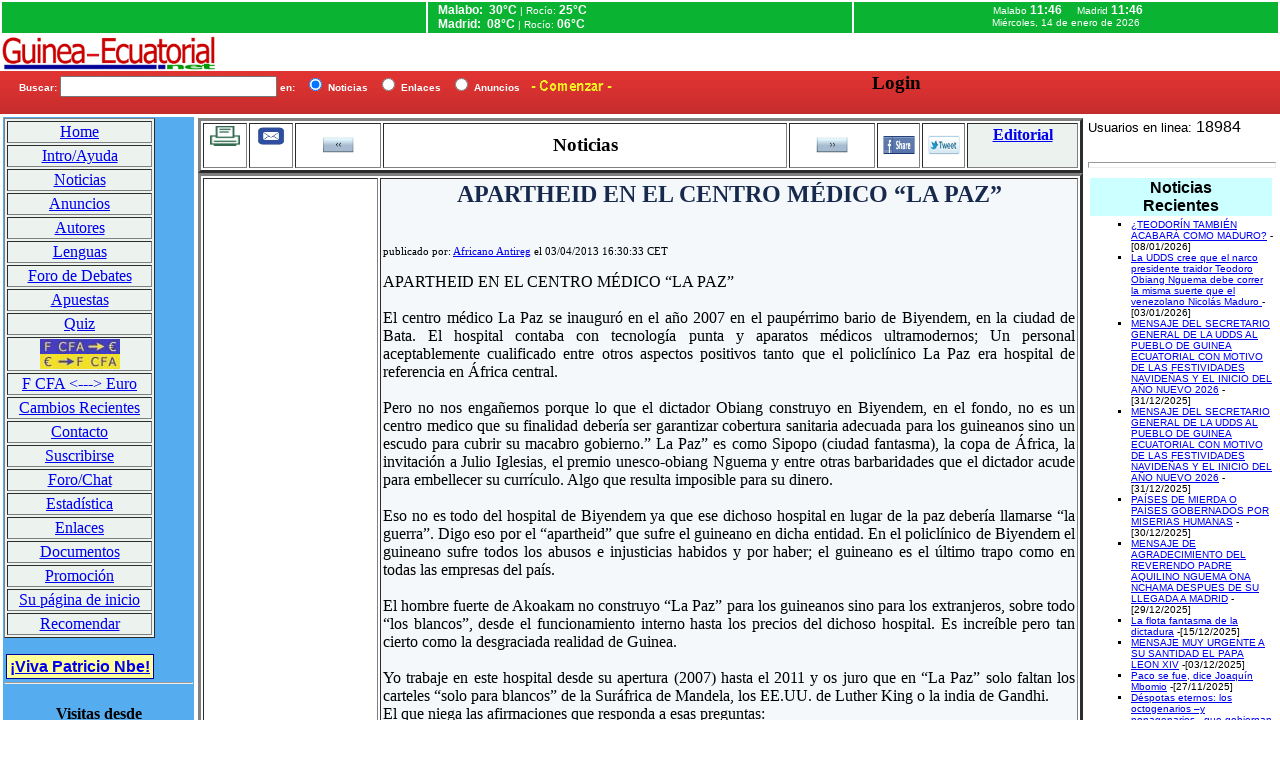

--- FILE ---
content_type: text/html
request_url: https://www.guinea-ecuatorial.net/inicio.asp?cd=ni8698
body_size: 35266
content:

<!--------------- cabecera  --------------------->
<!---- ultimo cambio julio-agosto 2015 2014  --->  






<!DOCTYPE HTML PUBLIC "-//W3C//DTD HTML 4.01 Transitional//EN">
<html xmlns="http://www.w3.org/1999/xhtml" xmlns="http://www.facebook.com/2008/fbml">
<head>
<!-----------------------------------   Main --------------------->
<title>APARTHEID EN EL CENTRO MÉDICO “LA PAZ”</title>
<meta http-equiv="Content-Language" content="es">
<meta http-equiv="Content-Type" content="text/html; charset=iso-8859-1">
<meta name="keywords" content="guinea ecuatorial,equatorial guinea,guin&eacute;e equatoriale,malabo,bata,fang,bioko,bubi,ndowe,rio muni,petroleo,ceiba,okenve,mbomio,africa,selva,gorilla,ecofac,rain forrest,mituy,annobon,corisco,elobey,mikomeseng,ebibeyin,niefang,zafiro"/>
<meta name="description" content="Noticias sobre Guinea Ecuatorial, cultura fang, bubi, ndowe y bujeba, selva tropical..."/>
<meta name="audience" content="todos">
<meta name="Content-Language" content="Espa&ntilde;ol">
<meta name="lang" content="es,en, cu, castellano, spanish, espagnol, espa&ntilde;ol">
<meta name="robots" content="index, follow">
<meta name="copyright" content="Nvo Zang Okenve">
<meta name="author" content="Celestino Nvo Okenve Ndo">
<meta name="date" content="2005-08-01T12:49:37+00:00">
<meta name="revisit-after" content="1 days">
<meta http-equiv="expires" content="0">
<meta http-equiv="pragma" content="no-cache">

<style type="text/css" id="style_main">
.facebook {
background: url("/images/syn_facebook.gif") no-repeat scroll center top transparent;
size: cover;
}

.ico24 {width:24px;height:24px;display:inline-block;    background-repeat:no-repeat;    vertical-align:middle;}
#cabecera_roja_old {background-color: rgb(238, 17, 17); width: 100%; height: 36px;}
#cabecera_roja {
	position:relative;
	z-index:80;
	height:36px;
	width: 100%;
	background: url('../images/bg_rojo_bandera.png') repeat-x scroll left top #961F20;
}

</style>

<script language="JavaScript">

 
	
  function CFA_Euro()
  {
          Check = prompt("Introduce la cantidad de CFAs a convertir en Euros  ","");
          var EU = Check/655.957;
          EU=parseInt(EU*100+0.5)/100;
          if(isNaN(Check) == true)
          {
            alert("¡No es número válido!");
          }
          else alert( Check + " F CFA son " + EU + " &#8364;" );
  }

  function Euro_CFA()
  {
	  Check = prompt("Introduce la cantidad de Euros a convertir a CFAs \n (Usar el punto para separar decimales)","");
          var EU = Check * 655.957;
          EU=parseInt(EU + 0.05);
          if(isNaN(Check) == true)
          {
		alert("¡No es número válido!");

          }
          else alert( Check + " &#8364; son " + EU + " F CFA" );
	}

        
   
function closeWin()
{
  chatWin.close();
}
 
function openWindow(url) {
  popupWin = window.open(url,'new_page','width=400,height=400')
}

function openWindow5(url) {
  popupWin = window.open(url,'new_page','width=700,height=525,scrollbars=yes,toolbars=no,menubar=yes,resizable=yes')
}

function semana(x){
window.location.href = "inicio.asp?cd=tn"+x
}


</script>



</head>

<body leftmargin="0" topmargin="0"
 onload="javasript:document.formulario.buscar.value=''"
 marginheight="0" marginwidth="0">
 
<div id="fb-root"></div>
  <script>
  window.fbAsyncInit = function() {
        FB.init({
          appId      : 'guinea_net',
          status     : true,
		  cookie	 : true,
          xfbml      : true
        });
      };
  (function(d, s, id) {
    var js, fjs = d.getElementsByTagName(s)[0];
    if (d.getElementById(id)) return;
    js = d.createElement(s); js.id = id;
    js.src = "//connect.facebook.net/es_ES/all.js#xfbml=1";
    fjs.parentNode.insertBefore(js, fjs);
  }(document, 'script', 'facebook-jssdk'));
  </script>


<table width= "100%">
<tr>
      <td  style="width: 30%; vertical-align: top; height: 30px; background-color: rgb(10, 180, 50); text-align: center;">
       </td>
      <td  style="width: 30%; vertical-align: top; height: 30px; background-color: rgb(10, 180, 50); text-align: left;">
      <font color="#ffffff" face="Verdana, sans-serif" size="1">&nbsp; <big>
      <b>&nbsp;Malabo:&nbsp; 30&deg;C </b> </big>
| Roc&iacute;o: <big> <b> 25&deg;C </b> </big><br>
<big><b>&nbsp;&nbsp;&nbsp;Madrid:&nbsp;&nbsp;08&deg;C</b></big> | Roc&iacute;o: <big><b>06&deg;C</b></big>
</font> </td>
      <td  style="width: 30%; vertical-align: top; height: 31px; background-color: rgb(10, 180, 50); text-align: center;">
      <font color="#ffffff" face="Verdana, sans-serif" size="1">&nbsp;Malabo
      <b> <big>
11:46
      </big> </b> &nbsp;&nbsp; &nbsp;Madrid <b> <big>
11:46
      </big> </b> <br>
Miércoles, 14 de enero de 2026
      </font>
      </td>
    </tr>
</table>
<table style=" width: 100%; height: 36px;"  border="0" cellspacing="0">
  <tr>
    <td width ="30%">
	<img  alt="Logo de genet" src="/images/ge_net_200.gif"  width="216" height="34" title="logo">
	</td>
    <td width="70%">&nbsp;</td>
  </tr>
</table>
<table id = "cabecera_roja"  border="0" cellspacing="0">
  <tr align="center" valign="top">
    <td style=" width:60%; text-align: left;"><font color="#ffffff" face="Verdana, sans-serif" size="1"><b> </b></font>
      <form name="formulario" method="post" action="inicio.asp?cd=bu">
        <font color="#ffffff"  face="Verdana, sans-serif" size="1"><b>&nbsp;&nbsp;&nbsp;&nbsp;&nbsp;
          Buscar:
          <input name="buscar" size="25" type="text">
          en: &nbsp;
          <input  name="base" checked="checked" value="noticias" type="radio">
          Noticias
          &nbsp;
          <input name="base" value="enlaces" type="radio">
          Enlaces
          &nbsp;
          <input name="base" value="anuncios" type="radio">
          Anuncios
          &nbsp;
          <input name="aceptar" src="/images/aceptar.gif" valign="bottom" alt="Comenzar la b&uacute;squeda"
           onMouseOver="window.status='Inicia la búsqueda.'; return true"  border="0" height="19" type="image" width="86">
       </font>   
      </form>
	    
	   </td>
	   <td id = "login" style="width:20%; text-align: center;" onMouseOver="document.getElementById('user_login').style.visibility='visible'" onMouseOut="document.getElementById('user_login').style.visibility='hidden'" >
	     <h3>
         <b>
Login
	     </b>
         </h3>
       </td> 
       
    <td id = "usuario" style="width:20%;text-align:center;" >
    </td>
 

  </tr>
</table>




<table style="width: 100%;" cellspacing="3">
<!----------- left side -----------> 
  <tbody>
    <tr>
      <td id ="left_menu" style="width: 15%; vertical-align: top; background-color: rgb(85, 172, 238);">
      <table style="width: 80%; background-color: rgb(236, 243, 238);text-align:center ; font:'Times New Roman', Times, serif, 12px;" border="1" >
        <tbody>
          <tr>
            <td><a href="http://www.guinea-ecuatorial.net/inicio.asp" title="P&aacute;gina de Inicio">Home</a></td>
          </tr>
          <tr>
            <td><a href="inicio.asp?cd=qu" style="cursor:help"
             title="Informaciones generales acerca de este p&aacute;gina  * Pie de Imprenta">Intro/Ayuda</a></td>
          </tr>
          <tr>
            <td><a href="/ms/main.asp?cd=ti"
             title="La página especializada de noticias">Noticias</a></td>
          </tr>
          <tr>
            <td><a href="inicio.asp?cd=an" title="El tabl&oacute;n de anunci&oacute;s" >Anuncios</a></td>
          </tr>
          <tr>
            <td><a href="inicio.asp?cd=au" title="Relaci&oacute;n de los autores de esta p&aacute;gina" >Autores</a></td>
          </tr>
          <tr>
            <td><a href="inicio.asp?cd=lh0"
            title="El Rinc&oacute;n de Lenguas. Foro sobre las lenguas aut&oacute;ctonas de Guinea Ecuatorial">Lenguas</a></td>
          </tr>
          <tr>
            <td><a href="../foros/default.asp" title="Aqu&iacute; puedes compartir y debatir ideas y conocimientos.">Foro de Debates</a></td>
          </tr>
          <tr>
          <td><a href="inicio.asp?cd=ga" 
          title="¿A Qu&eacute; apostamos? Aqu&iacute;­ puedes jugar apostando con dinero ficticio.">Apuestas</a></td>
	      </tr>
	      <tr>
	      <td><a href="inicio.asp?cd=qz"
           title="&iquest;Qu&eacute; sabes de Guinea Ecuatorial? Aqu&iacute; aprender&aacute;s m&aacute;s.">Quiz</a></td>
          </tr>
          <tr>
            <td><a href="javascript:CFA_Euro()"
 onmouseover="window.status='Calculo rapido de CFAs a Euros'; return true">
            <img src="../../images/cfae.jpg"
 alt="Calculador de Francos CFA a Euro"
 style="border: 0px solid ; width: 80px; height: 15px;"></a>
            <br>
            <a href="javascript:Euro_CFA()"
 onmouseover="window.status='Calculo rapido de Euros a CFAs'; return true">
            <img src="../../images/ecfa.jpg"
 alt="Calculador de Euro a Francos CFA"
 style="border: 0px solid ; width: 80px; height: 15px;"></a>
			</td>
          </tr>
          <tr>
            <td><a href="inicio.asp?cd=ef"
 title="Calculador CFAs <--> Euros Profesional">F CFA <---> Euro</a></td>
          </tr>
          <tr>
            <td><a href="inicio.asp?cd=nv" title="Cambios recientes en la p&aacute;gina"> Cambios Recientes</a></td>
          </tr>
          <tr>
            <td><a href="inicio.asp?cd=co"
            title="Para ponerse en contacto con la redacci&oacute;n de esta p&aacute;gina">Contacto</a></td>
          </tr>
          <tr>
            <td><a href="inicio.asp?cd=nm" title="Para recibir las noticias de guinea-ecuatorial en su correo">Suscribirse</a>
            </td>
          </tr>
          <tr>
            <td><a href="inicio.asp?cd=fd" title="Una informaci&oacute;n importante sobre el foro y el chat">Foro/Chat</a>
            </td>
          </tr>
          <tr>
            <td><a href="http://syw0007.sync-intertainment.com:8086/awstats/cgi-bin/awstats.pl?config=guinea-ecuatorial.net"
 title="Aqu&iacute; conocer&aacute;s el n&uacute;mero y tipo de visitantes que recibe esta p&aacute;gina cada d&iacute;a">Estad&iacute;stica</a>
           </td>
          </tr>
          <tr>
            <td><a href="inicio.asp?cd=en" title="Unos enlaces importantes sobre Guinea Ecuatorial">Enlaces</a>
            </td>
          </tr>
          <tr>
            <td><a href="../doc/docu.asp" title="Documentos importantes sobre Guinea Ecuatorial">Documentos</a>
            </td>
          </tr>
          <tr>
            <td><a href="javascript:window.external.AddFavorite('http://www.guinea-ecuatorial.net/','guinea-ecuatorial.net')" title="Añadir esta pagina a su lista de favoritos"
 onclick="this.style.behavior='url(#default#homepage)';this.setHomePage('http://www.guinea-ecuatorial.net/');">Promoci&oacute;n</a>
            </td>
          </tr>
          <tr>
            <td ><a href="http://www.guinea-ecuatorial.net/" title="Haga a guinea-ecuatorial.net su pagina de inicio"
 onclick="this.style.behavior='url(#default#homepage)';this.setHomePage('http://www.guinea-ecuatorial.net/');"
 onmouseover="window.status='¡Haga de GuineaEcuatorial.net su página de inicio!'; return true">Su
p&aacute;gina de inicio</a>
            </td>
          </tr>
          <tr>
            <td><a href="http://www.guinea-ecuatorial.net/inicio.asp?cd=co&ToAdress=recomendar"
             title="Recomiende esta página a un amigo"
             onmouseover="window.status='Recomiende esta p&aacute;gina a un amigo!'; return true">Recomendar</a>
           </td>
          </tr>
        </tbody>
      </table>
      <br><span style=position:relative;width:200px;height:12px;z-index:20;left:2px;top:2px;background-color:#FFFF99;layer-background-color:black;border-width:1px;font-color:#000099;border-style:solid;verical-align:middle;padding:3px;color:#000099;text-align:center;font-family:arial;font-size=12px ><a href='http://patricio-nbe.guinea-ecuatorial.net/' target='nuevo'><b class=titulo_AZUL style='text-align:left'>¡Viva Patricio Nbe!</b></a></span>      
      <div style="text-align: center;"><hr><h4>Visitas desde<br>
      06/02/2003 :<br></h4> 
      <img src='../images/5.gif'><img src='../images/4.gif'><img src='../images/0.gif'><img src='../images/7.gif'><img src='../images/9.gif'><img src='../images/0.gif'><img src='../images/8.gif'><img src='../images/8.gif'>
      <hr>
      </div>
      
      <table style="background-color: rgb(255, 255, 255); text-align: center; width: 100%; height: auto;"
 border="1" >
        <tbody>
          <tr>
		  <td style='vertical-align: top;'><img alt='Felipe Ondo, preso politico desde 2002'src='../images/felipe_ondo_obiang.jpg' style='width: 124px; height: 179px;'><br><div style='text-align: center;'>Ondo Obiang, preso de conciencia. líder de FDR<br></div></td>
          </tr>
          <tr>
            <td style="vertical-align: top; text-align: center;">
              <span style="font-weight: bold;">Galeria de Ilustres de Guinea Ecuatorial</span><br>
            </td>
          </tr>
        </tbody>
      </table>
      <hr>
  </td>
<!------------ center side ----------->
 <td style="width: 70%;" bgcolor="#ffffff" valign="top">
    <table style="width: 100%; height: 25px;" border="3"
 cellpadding="2" bgcolor="#ffffff" >
       <tbody>
        <tr>
	    <td align="center" valign="middle" style="width: 5%; vertical-align: top; text-align: center;">
          <a href="JavaScript:openWindow5('pop_print_mail.asp?cd=re&item=ni8698')">
            <img src="../../images/imprimir.gif" alt="Formato para impresi&oacute;n" width="30" height="20" align="middle"
              title="Formato para imprimir">
          </a> 
        </td>
        <td align="center" valign="middle" style="width: 5%; vertical-align: top; text-align: center;">
          <a href="JavaScript:openWindow5('pop_print_mail.asp?cd=en&item=ni8698')">
            <img src="../../images/mail_icono.gif" alt="Email" width="30" height="20" align="middle"
               title="Enviar por Correo">
          </a>
         </td>
         <td align="center" valign="middle" width="10%"><a href="javascript:history.back()" onMouseOver="window.status='Atrás'" ></a><a href="javascript:history.back()" onMouseOver="window.status='Atrás'" ><img src="../../images/atras.jpg" alt="anterior" width="32" height="20"  title='Atrás' ></a></td>
    <td style="width:47%; text-align:center;">
       <big style="font-weight: bold; font-family: tahoma;"><strong>Noticias</strong></big>
    </td>	
  
    <td align="center" valign="middle" width="10%">
	<a href="javascript:history.forward()" onMouseOver="window.status='Adelante'"  >
        <img src="../../images/adelante.jpg"  alt="posterior" width="32" height="20" title='Adelante'></a>
    </td>
    <td align="center" valign="middle" style="width:5%;" ><a  href = "http://www.facebook.com/sharer.php?u=http://www.guinea-ecuatorial.net/revista/portada.html"><img src="../../images/facebook.jpg" alt="Compartir en Facebook" name="ge_net" width="32" height="20" align="middle" class="facebook" id="ge_net2" title="Compartir esta pagina en Facebbok" onMouseOver="window.status='Compartir esta pagina en FaceBook'"></a></td>
   
   <td align="center" valign="middle" style="width:5%;" >
   <a  href = "https://twitter.com/home?status=Currently reading http://www.guinea-ecuatorial.net/revista/portada.html">
   <img src="../../images/twitter.jpg" alt="Compartir en Twitter" name="ge_net" width="32" height="20" align="middle" id="ge_net" title="Compartir esta pagina en Twitter" onMouseOver="window.status='Compartir esta pagina en Twitter'">
   </a>
   </td>
          <td onMouseOver="window.status='Editorial de este número de revista'"
              title="Editorial" style="width: 13%;text-align: center; vertical-align: center; background-color: rgb(236, 243, 238);">
              <a href="editorial.html"><h4>Editorial</h4></a>
          </td>
      </tr>
    </tbody>
  </table>


<table style="width: 100%; height: auto;" border="3"
 cellpadding="2" bgcolor="#ffffff" >
 
<td width="20%" id="layer2" style= "width:20%;">
</td>
<td width="80%"  id = "centro" style="width: 80%; vertical-align: top; background-color: rgb(245, 248, 250);">
<h2 style='font:Arial; text-align:center;color:rgb(24,41,78);'  >APARTHEID EN EL CENTRO MÉDICO “LA PAZ”</h2><br><span style='font-size:8pt;'>publicado por: <a href='mailto:africanoantireg@yahoo.es'>Africano  Antireg</a> el 03/04/2013 16:30:33 CET</span><br><span style='font-size:12pt;'><p align=justify style='padding=10px'>APARTHEID EN EL CENTRO MÉDICO “LA PAZ”<br><br>El centro médico La Paz se inauguró en el año 2007 en el paupérrimo bario de Biyendem, en la ciudad de Bata. El hospital contaba con tecnología punta y aparatos médicos  ultramodernos; Un personal aceptablemente cualificado entre otros aspectos positivos tanto que el policlínico La Paz era hospital de referencia en África central.<br><br> Pero no nos engañemos porque lo que el dictador Obiang construyo en Biyendem, en el fondo, no es un centro medico que su finalidad debería ser garantizar cobertura sanitaria adecuada para los guineanos sino un escudo para cubrir su macabro gobierno.” La Paz” es como Sipopo (ciudad fantasma), la copa de África, la invitación a Julio Iglesias, el premio unesco-obiang Nguema y entre otras barbaridades que el dictador acude para embellecer su currículo. Algo que resulta imposible para su dinero.<br><br>Eso no es todo del hospital de Biyendem ya que ese dichoso hospital en lugar de la paz debería llamarse “la guerra”. Digo eso por el “apartheid” que sufre el guineano en dicha entidad. En el policlínico de Biyendem el guineano sufre todos los abusos e injusticias habidos y por haber; el guineano es el último trapo como en todas las empresas del país.<br><br>El hombre fuerte de Akoakam no construyo “La Paz” para los guineanos sino para los extranjeros, sobre todo “los blancos”, desde el funcionamiento interno hasta los precios del dichoso hospital. Es increíble pero tan cierto como la desgraciada realidad de Guinea. <br><br>Yo trabaje en este hospital desde su apertura (2007) hasta el 2011 y os juro que en “La Paz” solo faltan los carteles “solo para blancos” de la Suráfrica de Mandela, los EE.UU. de Luther King o la india de Gandhi. <br>El que niega las  afirmaciones que  responda a esas preguntas:<br><br>¿En que mundo una enfermera cobra 6000€ libre de impuestos?<br><br>¿En que mundo un medico, por muy especialista que sea, cobra 12000€ libre de impuestos?<br><br>¿En que país un cocinero cobra 5000€ libre de impuestos?<br><br>Señores la respuesta es simple y corta, eso ni en el jardín de Edén. Eso ni en el paraíso que Mahoma les prometió a los musulmanes.<br><br>En el hospital de Biyendem unas señoritas de Uruguay, argentina, Colombia, etc. Cobran olímpicamente entre 5000 y 4000€ libre de impuestos solo por subir y bajar papeles. Por no hablar de Frank, el inflamante jefe financiero, un alemán que se permite el lujo de atropellar a un guineano con su coche y a la mañana siguiente almorzar olímpicamente en  el comedor de La Paz. Ese nazi, tiene un salario superior a la de Ángela Merkel. No paga impuestos y tiene una dieta cada viernes al igual que todos los extranjeros “blancos” que trabajan en el hospital de Biyendem.  <br><br>Todos esos lujos que disfrutan los “blancos” en La Paz contrastan radicalmente con la miserable situación del guineano: Salarios miserables, “despido fácil” y sin indemnización, desprecio en todos los sentidos, intimidación por parte de los emisarios de Obiang Nguema, segregación y una lista infinita de injusticias.<br><br>Señores guineanos, Obiang habla de 2020. ¿Creéis que dentro de siete añitos se hará lo que no se ha hecho en 34 años? Matemáticamente, no.<br><br>El dictador Obiang lo tiene claro, ha entregado el país a los extranjeros. Los jugosos salarios, las dietas, todas las garantías laborales, seguridad laboral, viviendas, agua y hasta el saldo de los teléfonos gratis… ¿en que mundo? El trato que Obiang Nguema le da a los blancos en Guinea, ni dios trato así a su pueblo Israel. Mientras los guineanos esperan el dichoso 2020 al tiempo que les insulta pobres mentales.<br><br>Mi pregunta es ¿Qué tienen los guineanos en sus venas, sangre o leche? Porque Obiang ya ha cruzado la línea. Ha abusado todo lo que ha querido y esta dispuesto a seguir hasta que la naturaleza se lo permita. La situación del centro medico La Paz es solo un pequeño caso del horror de Guinea.<br><br>¿Qué tipo de atrocidad debe cometer <br>Obiang para que el guineano reaccione? <br><br>Si en Guinea queda una persona con principios y valor moral que responda. La liberación de Guinea, a manos del los de Mongomo, es tarea de guineanos. Hagan algo  por el bien de las generaciones futuras.<br><br>Africano Antireg<br><br>africanoantire@yahoo.es<br><br><br><b>Fuente: </b>propia<br><br></span><span class='texto_blanco'><b>¡Nota importante! <br>El contenido de los artículos publicados no refleja necesariamente la opinión de la redacción de <a href='http://www.guinea-ecuatorial.net/inicio.asp?cd=qu#piedeimprenta'>guinea-ecuatorial.net</a><br>Véase también la declaración sobre el uso de <a href='http://www.guinea-ecuatorial.net/inicio.asp?cd=qu#anonimato'> seudónimos</a></b></span></p><div class ="fb-like" data-href='http://www.guinea-ecuatorial.net/inicio.asp?cd=ni8698'  data-send="true" data-width=450 data-show-faces="true"></div><a href='https://twitter.com/share' class='twitter-share-button' data-url='http://www.guinea-ecuatorial.net/' data-via='guinea_net data-lang='es'>Twittear</a><script>!function(d,s,id){var js,fjs=d.getElementsByTagName(s)[0],p=/^http:/.test(d.location)?'http':'https';if(!d.getElementById(id)){js=d.createElement(s);js.id=id;js.src=p+'://platform.twitter.com/widgets.js';fjs.parentNode.insertBefore(js,fjs);}}(document, 'script', 'twitter-wjs');</script>


      </td>
    </table>
  </td>
<!--- Right Side Cell, lista de noticias recientes --->		  
     <td  style="width: 15%; vertical-align: top; height: 1px; background-color: rgb(255, 255, 255);">
        <font face="Verdana, sans-serif"> 		<font size=2>Usuarios en linea: </font>18984<br> <br>
        </font>
        <hr style="height: 4px;">
        <table style="width: 100%; vertical-align: top" border="0" >
           <tbody>
                <tr><td style='background-color: rgb(204, 255, 255); vertical-align: top'><div style='text-align: center;'> <font color='#000000' face='Verdana, sans-serif' size='3'> <b>Noticias <br> Recientes</b></font></div></td></tr><tr><td colspan='2'valign='center'><ul type='square'> <font font='' face='Verdana, sans-serif' size='1'><li> <a href ='inicio.asp?cd=ni10396'title='Publicado por: Crispin Mba'>¿TEODORÍN TAMBIÉN ACABARÁ COMO MADURO?</a> <span style='color: rgb(0, 0, 0);'> -[08/01/2026]</span></li><li> <a href ='inicio.asp?cd=ni10395'title='Publicado por: Aquilino  Nguema Ona Nchama'>La UDDS cree que el narco presidente traidor Teodoro Obiang Nguema debe correr la misma suerte que el venezolano Nicolás Maduro </a> <span style='color: rgb(0, 0, 0);'> -[03/01/2026]</span></li><li> <a href ='inicio.asp?cd=ni10394'title='Publicado por: Aquilino  Nguema Ona Nchama'>MENSAJE DEL SECRETARIO GENERAL DE LA UDDS AL PUEBLO DE GUINEA ECUATORIAL CON MOTIVO DE LAS FESTIVIDADES NAVIDEÑAS Y EL INICIO DEL AÑO NUEVO 2026</a> <span style='color: rgb(0, 0, 0);'> -[31/12/2025]</span></li><li> <a href ='inicio.asp?cd=ni10393'title='Publicado por: Aquilino  Nguema Ona Nchama'>MENSAJE DEL SECRETARIO GENERAL DE LA UDDS AL PUEBLO DE GUINEA ECUATORIAL CON MOTIVO DE LAS FESTIVIDADES NAVIDEÑAS Y EL INICIO DEL AÑO NUEVO 2026</a> <span style='color: rgb(0, 0, 0);'> -[31/12/2025]</span></li><li> <a href ='inicio.asp?cd=ni10392'title='Publicado por: Crispin Mba'>PAÍSES DE MIERDA O PAÍSES GOBERNADOS POR MISERIAS HUMANAS</a> <span style='color: rgb(0, 0, 0);'> -[30/12/2025]</span></li><li> <a href ='inicio.asp?cd=ni10391'title='Publicado por: Aquilino  Nguema Ona Nchama'>MENSAJE DE AGRADECIMIENTO DEL REVERENDO PADRE AQUILINO NGUEMA ONA NCHAMA DESPUES DE SU LLEGADA A MADRID</a> <span style='color: rgb(0, 0, 0);'> -[29/12/2025]</span></li><li> <a href ='inicio.asp?cd=ni10390'title='Publicado por: Celestino Okenve'>La flota fantasma de la dictadura</a> <span style='color: rgb(0, 0, 0);'> -[15/12/2025]</span></li><li> <a href ='inicio.asp?cd=ni10389'title='Publicado por: Aquilino  Nguema Ona Nchama'>MENSAJE MUY URGENTE A SU SANTIDAD EL PAPA LEON XIV</a> <span style='color: rgb(0, 0, 0);'> -[03/12/2025]</span></li><li> <a href ='inicio.asp?cd=ni10388'title='Publicado por: REDACCION guinea.net'>Paco se fue, dice Joaquín Mbomio</a> <span style='color: rgb(0, 0, 0);'> -[27/11/2025]</span></li><li> <a href ='inicio.asp?cd=ni10387'title='Publicado por: REDACCION guinea.net'>Déspotas eternos: los octogenarios –y nonagenarios– que gobiernan África</a> <span style='color: rgb(0, 0, 0);'> -[25/11/2025]</span></li><li> <a href ='inicio.asp?cd=ni10386'title='Publicado por: Celestino Okenve'>Paco se nos fue</a> <span style='color: rgb(0, 0, 0);'> -[25/11/2025]</span></li><li> <a href ='inicio.asp?cd=ni10385'title='Publicado por: REDACCION guinea.net'>El PP logra aprobar una propuesta con el ´no´ del PSOE para revertir la posición en el Sáhara y reforzar lazos con Argelia</a> <span style='color: rgb(0, 0, 0);'> -[19/11/2025]</span></li><li> <a href ='inicio.asp?cd=ni10384'title='Publicado por: Aquilino  Nguema Ona Nchama'>Que el Presidente Trump envie a Guinea Ecuatorial médicos, profesores e ingenieros en vez de presos peligrosisimos. !Vaya primerisima Potencia! </a> <span style='color: rgb(0, 0, 0);'> -[05/11/2025]</span></li><li> <a href ='inicio.asp?cd=ni10383'title='Publicado por: Crispin Mba'>OYALA, LA CIUDAD DE CRISTAL SE HA CONVERTIDO EN EL MATADERO OFICIAL DE GUINEA ECUATORIAL: DIEZ ASESINATOS, UN PATRÓN MACABRO Y LA SINIESTRA COMPLICIDAD DE LAS AUTORIDADES.</a> <span style='color: rgb(0, 0, 0);'> -[01/11/2025]</span></li><li> <a href ='inicio.asp?cd=ni10382'title='Publicado por: Crispin Mba'>Guinea Ecuatorial: El Paraíso de los Narcos Sudamericanos y el Infierno de los Cameruneses</a> <span style='color: rgb(0, 0, 0);'> -[22/10/2025]</span></li><li> <a href ='inicio.asp?cd=ni10381'title='Publicado por: Aquilino  Nguema Ona Nchama'>UDDS, exige, al nepotista y separatista dictador Teodoro Obiang Nguema, la liberación inmediata e incondicional de los 20 compatriotas annoboneses encarcelados</a> <span style='color: rgb(0, 0, 0);'> -[20/10/2025]</span></li><li> <a href ='inicio.asp?cd=ni10380'title='Publicado por: Aquilino  Nguema Ona Nchama'>MENSAJE DEL SECRETARIO GENERAL DE LA UDDS, REVERENDO PADRE AQUILINO NGUEMA ONA NCHAMA, CON MOTIVO DEL QUINCUAGESIMO SEPTIMO ANIVERSARION DE NUESTRA INDEPENDENCIA NACIONAL.</a> <span style='color: rgb(0, 0, 0);'> -[11/10/2025]</span></li><li> <a href ='inicio.asp?cd=ni10379'title='Publicado por: Aquilino  Nguema Ona Nchama'>LA UDDS CREE, EXCELENTÍSIMOS E ILUSTRÍSIMOS MIEMBROS DEL  COMITÉ DEL PREMIO NOBEL DE LA PAZ, QUE EL DICTADOR SANGUINARIO, SECUESTRADOR Y CRIMINAL,  TEODORO OBIANG NGUEMA, NO MERECE ESTE NOBLE PREMIO. </a> <span style='color: rgb(0, 0, 0);'> -[29/08/2025]</span></li><li> <a href ='inicio.asp?cd=ni10378'title='Publicado por: REDACCION guinea.net'>IN MEMORIAM JOSE ABESO NSUE, ALIPIO NDONG ASUMU, MANUEL NDONG ASEME Y JACINTO MICHA OBIANG OBONO</a> <span style='color: rgb(0, 0, 0);'> -[21/08/2025]</span></li><li> <a href ='inicio.asp?cd=ni10377'title='Publicado por: Miguel Vives Munné'>Necesito confirmacion</a> <span style='color: rgb(0, 0, 0);'> -[16/08/2025]</span></li><li> <a href ='inicio.asp?cd=ni10376'title='Publicado por: Aquilino  Nguema Ona Nchama'>En vez de quitar a bebés de los inmigrantes, que España rectifique sus políticas de natalidad siguiendo el ejemplo de Canadá.</a> <span style='color: rgb(0, 0, 0);'> -[07/08/2025]</span></li><li> <a href ='inicio.asp?cd=ni10375'title='Publicado por: Aquilino  Nguema Ona Nchama'>MENSAJE DE LA UDDS AL PUEBLO GUINEOEUATORIANO CON MOTIVO DEL 46 ANIVERSARIO DE LA OPROBIOSA  DICTADURA</a> <span style='color: rgb(0, 0, 0);'> -[01/08/2025]</span></li><li> <a href ='inicio.asp?cd=ni10374'title='Publicado por: REDACCION guinea.net'>La Corte Internacional de Justicia CIJ emitirá sentencia este lunes sobre el conflicto fronterizo entre Guinea Ecuatorial y Gabon</a> <span style='color: rgb(0, 0, 0);'> -[13/05/2025]</span></li><li> <a href ='inicio.asp?cd=ni10372'title='Publicado por: Aquilino  Nguema Ona Nchama'>UDDS rechaza rotundamente, denuncia y condena enérgicamente el plan del dictador Guineoecuatoriano de acoger a inmigrantes procedentes de Estados Unidos.</a> <span style='color: rgb(0, 0, 0);'> -[09/05/2025]</span></li><li> <a href ='inicio.asp?cd=ni10371'title='Publicado por: REDACCION guinea.net'>EE. UU. busca acuerdos de deportación con países lejanos como Angola y Guinea Ecuatorial</a> <span style='color: rgb(0, 0, 0);'> -[06/05/2025]</span></li></font> </ul> </td></tr>
           </tbody>
         </table>
     </td>
          </tr>
          
      </table>
      </td>
    </tr>
  </tbody>
</table>
<!------------------------------ Final ------------------>


</div>
<div class="fb-activity" data-app-id = "guinea_net" data-site = "guinea-ecuatorial.net" data-action = "likes, recomends" data-width= "200" data-height="100" data-colorscheme="light" data-header= "true">
<h3 style="text-align:center">S&iacute;guenos en:   
    <a href="http://www.facebook.com/guinea.net" title="Facebook" ><img src="../../images/syn_facebook.gif" width="32" height="32" ></a>
<a href="https://twitter.com/guinea_net" class="twitter-follow-button" data-show-count="false" data-lang="es">    Seguir a @guinea_net</a>
<script>!function(d,s,id){var js,fjs=d.getElementsByTagName(s)[0],p=/^http:/.test(d.location)?'http':'https';if(!d.getElementById(id)){js=d.createElement(s);js.id=id;js.src=p+'://platform.twitter.com/widgets.js';fjs.parentNode.insertBefore(js,fjs);}}(document, 'script', 'twitter-wjs');</script>
</h3>
</div>

<p align="center"> <font face="Verdana, sans-serif" size="1"> &copy;
Guinea-Ecuatorial.net (Nvo Zang Okenve 2004 - 2014) - Foro Solidario por Guinea. Todos los derechos
reservados.  email:
  <i>
   <a href='mailto:info@guinea-ecuatorial.net'>  info@guinea-ecuatorial.net </a>
  </i> 
 </font>
</p>

<!--------------------- codigo de ventanas que se abren y cierran -------------------->

<!-   ---------------------- Ventana de Login -------------------   >
<div id="user_login"  align="center" style= "position:absolute; width:35%; cursor:default; border-style:solid; border-width:4px; border-color: #999; border-radius: 10px 10px 10px 10px;  padding-left:15px; padding-right:15px; background-color: #FFF; z-index: 100; left: 35%; top: 110px; visibility: hidden;"  onMouseOver="document.getElementById('user_login').style.visibility='visible'"  onMouseOut="document.getElementById('user_login').style.visibility='hidden'"  >

  <div style="width:400px" >
    <p style="text-align:justify">
    
     Para poder editar noticias es necesario abrir una sesión como <b>usuario registrado</b> de la comunidad de guinea-ecuatorial.net

     Una vez abierta la sesión, sobre su nombre de usuario que aparece sobre la franja roja, podrá acceder a los menus de usuario que permiten: crear una noticia nueva, modificar una noticia, poner un anuncio, modificar los datos de su perfil o darse de baja como usuario.

Si no dispone de cuenta en este portal puede crearla pulsando sobre el enlace de más abajo
<hr>
 
     <a href="inicio.asp?cd=lg" title='Iniciar Sesion o Terminarla'>Iniciar Sesión o Terminarla </a>
     <br><br>
     <a href='inicio.asp?cd=nc' title="Crear Cuenta Nueva">Crear cuenta nueva</a>
     <p></p>
     
    </p>
    
  </div>
</div>


<!------            Ventana de usuario, solo se abre si sesión iniciada             -------------->

<div id="user_menu" style= "position:absolute; width:60%; border-style:solid; cursor:default;  border-width:4px; border-color: #999; border-radius: 10px 10px 10px 10px;  padding-left:10px; padding-right:10px; background-color: #FFF; z-index: 110; left: 30%; top: 110px; visibility: hidden;"  onMouseOver="document.getElementById('user_menu').style.visibility='visible'"  onMouseOut="document.getElementById('user_menu').style.visibility='hidden'"  >

<div style='width:100%; font-size:13px; font:Arial, Helvetica, sans-serif; text-align:justify'> <h3>Opciones del Menu de Usuario</h3><hr> <big>   Lo que puedes hacer ahora: </big><br><br> <a href='inicio.asp?cd=nn' class='titulo_blanco'  title='Publicar una nueva noticia'>Publicar una nueva noticia</a><br /><span >Siendo miembro registrado de la Comunidad guinea-ecuatorial.net tienes la posibilidad de publicar noticias o comunicados sobre Guinea Ecuatorial. Pueden tratar sobre cualquier tipo de noticia u opini&oacute;n, siempre cuando el texto cumpla con las normas de la publicación, es decir que se trate realmente de una novedad o de un comunicado de una organización. Lo que no se va a aceptar en la sección de noticias son comentarios cortos sobre otras noticias publicadas en esta sección. Para ello existen otras opciones como los foros dedebate.</span><hr align='center' width='50%'> <a href='inicio.asp?cd=cn' class='titulo_blanco'  title='Corregir noticia'>Corregir una noticia</a><br /><span >Puedes corregir cualquier noticia que hayas publicado. Si seleccionas esta opción haciendo clic más abajo, se te presentará una lista de todas aquellas noticias que has publicado con el nombre de usuario actual. Luego tienes que elegir la noticia a modificar pulsando sobre ella.</span><hr align='center' width='50%'> <a href='inicio.asp?cd=na' class='titulo_blanco'  title='Publicar un nuevo anuncio'>Publicar un nuevo anuncio</a><br>  <span>A partir del 1.9.2003 no se aceptan más los anuncios gratuitos con fines comerciales (excepto demandas de empleo en Guinea). Todos los demás anuncios privados se ofrece por gratuito. Si quieres poner un anuncio comercial ponté en contacto con nosotros. </span>  <hr align='center' width='50%'><a href='inicio.asp?cd=ga' class='titulo_blanco'  title='Ir a la sección de apuestas '>Ir a la sección de apuestas </a><br>  <span class='texto_blanco'>Una novedad en guinea-ecuatorial.net - la sección de apuestas. Aquí puedes apostar con dinero fictivo a cualquiera pregunta abierto con respecto a Guinea Ecuatorial. Nuestro dinero fictivo lo hemos bautizado 'Guini'. Si quieres proponer una encuesta ponte en contacto con nosotros. </span><hr align='center' width='50%'><a href='inicio.asp?cd=dp' class='titulo_blanco'  title='Puedes cambiar los datos de tu inscripción'>Modificar datos personales </a><br><span >Esto permite modificar los datos de tu perfil, como la direcci&oacute;n de correo electr&oacute;nico, tus blogs, tus cuentas de twitter y de facebook, y paginas web personales</span><br><br></div>
</div>


 
</body>
</html>




'<!-------pide pagina html mediante GET----------->
